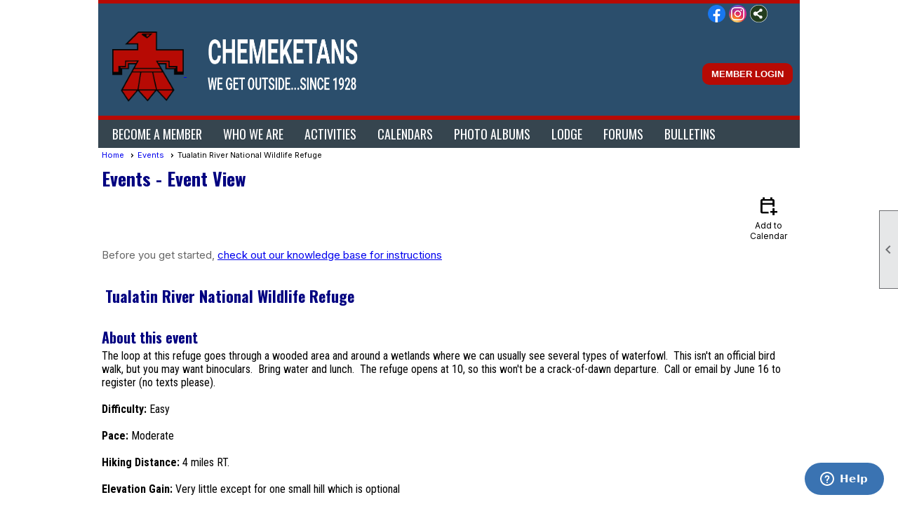

--- FILE ---
content_type: text/html; charset=utf-8
request_url: https://chemeketans.org/content.aspx?page_id=4002&club_id=11928&item_id=2277416
body_size: 18745
content:
<!DOCTYPE html>


<html lang="en">
	<head id="page_head">   
		<title id="page_title">Tualatin River National Wildlife Refuge - Events - Chemeketans</title>
		
		
		

		
			<script>
				var True = true;
				var False = false;
				var pageId = "4002";
				var enableChangeWarning = False;
				var localChangesPending = False;
				var otherChangesPending = false;
				var userLoggedIn = False;
				var memberNumber = '';
				var memberId = '';
				var previewMode = False;
				var isMobileDevice = False;
				var isMobileDisplay = False;
				var isPostBack = False;
				var submitButtonName = "";
				var cancelButtonName = "";
				var focusControlId = '';
				var isApp = False;
				var app_platform = ""; 
				var hidePageTools = false;
				var isPopup = false;
				var isIE7 = false;
				var isIE8 = false;
				var renewLink = '';
				var paymentLink = '';
				var clubPrefix = "/";
				var pageToolsReferenceSelector = null;
				var isBotSession = True;
				function doCancel() {	}
			</script>  

			
			<link type="text/css" href="/css/smoothness/jquery-ui.min.css?v=20221017" rel="Stylesheet" />	
			<link rel="stylesheet" type="text/css" href="/css/common_ui.css?v=20251209" />
			<link rel="stylesheet" type="text/css" href="/css/widget.css?v=20250731" />
			<link rel="stylesheet" media="print" type="text/css" href="/css/printable.css?v=20221027" />
			
			<script src="/script/jquery.js?v=20221004"></script>

			<link rel='stylesheet' type='text/css' href='/clubs/11928/css/fonts.css?v=4' />
<link rel='stylesheet' type='text/css' href='/css/layout/1/layout.css?v=11' />
<link rel='stylesheet' type='text/css' href='/css/menu/29/menu.css?v=120521' />
<link rel='stylesheet' type='text/css' href='/css/design/18/design.css?v=1' />
<link rel='stylesheet' type='text/css' href='/css/events.css?v=20251205' />
<link rel='stylesheet' type='text/css' href='/css/color/41/color.css?v=120523' />
<link rel='stylesheet' type='text/css' href='/css/color/41/layout/1/layout_color.css?v=11_120523' />
<link rel='stylesheet' type='text/css' href='/css/color/41/menu/29/menu_color.css?v=120521_120523' />
<link rel='stylesheet' type='text/css' href='/css/color/41/design/18/design_color.css?v=1_120523' />
<link rel='stylesheet' type='text/css' href='/clubs/11928/css/club.css?v=51' />
<link rel='stylesheet' type='text/css' href='/clubs/11928/css/custom.css?v=51' />
<link href='/DES/GetFiles.aspx?type=styles&amp;version=63450906214&amp;files=12' type='text/css' rel='stylesheet' />
	
			<link rel="shortcut icon" href="favicon.ico?v=11928_1473511499" type="image/x-icon" /> 
			
			<meta name="referrer" content="always" /> 
			<meta name="viewport" content="width=device-width, initial-scale=1" />
		

		
		
		

	</head>

	<body onhelp="return false;">
		<form method="post" action="./content.aspx?page_id=4002&amp;club_id=11928&amp;item_id=2277416" onsubmit="javascript:return WebForm_OnSubmit();" id="form" onreset="if (window.setTimeout) window.setTimeout(&#39;DES_OnReset(false);&#39;, 100);">
<div class="aspNetHidden">
<input type="hidden" name="style_sheet_manager_TSSM" id="style_sheet_manager_TSSM" value="" />
<input type="hidden" name="script_manager_TSM" id="script_manager_TSM" value="" />
<input type="hidden" name="__EVENTTARGET" id="__EVENTTARGET" value="" />
<input type="hidden" name="__EVENTARGUMENT" id="__EVENTARGUMENT" value="" />
<input type="hidden" name="DES_Group" id="DES_Group" value="" />
<input type="hidden" name="__VIEWSTATEFIELDCOUNT" id="__VIEWSTATEFIELDCOUNT" value="2" />
<input type="hidden" name="__VIEWSTATE" id="__VIEWSTATE" value="H8hnTOgqHRZU7Nvk9fklY5KuSZayqaYpk4aV0vZ4Xkd9lzz9/ioDnZHULh6EKKgYi+Wn8negphSfznYzCXC5Qy3Nh466LZJhFFUwSVU7jzMhGpvFuZ+wVfVtejWz2jvwhoywMhHWczc5L8NtRwAdF1twuFGiG9kTSTijwlomHQHzr535glEDEY3QjY4zUUuIlPldh7uz3pSF9/Qyw0MLqnk4kX991wZk91cyOkRAjeEFBzIVCmN0ZRBYg27m84vFL9bCTotiQHLlV/DFAG0OMg6O5NbRNc012yHQo9jp/hokzyr1vtUVxdqQjEQ4KqayaORNq4UBzWrHbEpQMEVct+Ae6S4zupywsjg8B3aDSTrsNhIfegCLMfxLMRvYlLi8pzkb2LhwECfpWq1bXR4cfbbCU6naoKkfjpqACkIcg21ukAFwhYJE0m5R/+7exx3s7ndeNOdYJ9JvZADzWt97uLt6MMVYV8RTVAR4jVEtvKrLPK40sUsSEAga1pTnsiksNKzWHZtxyuy9lKuNeUQVM813TDmwEyPrFbp2A0+Fb6BS9MzneA3u5R0LwMlHHMa4YF4z7xwbO0U+6CWUFlilBZPId4i/[base64]/lf+eqSHS2MOYxqldaPHmzOdCaBo6SDzlwRGPKARzVssUnP6WdIsU9E8oza/V4R6r2IxD5MrOFU/wA0mXrjEahcqKTRkhqAyBjREOE7Sns+Jma7GQh/fY7e1TmqXZTxsxRjkd2ufUvEPxQEG/Q0DscuwHJlBYV9xL6f59rWyrCGWT1wjh/sdlGPbyqaWORiED+GFTMbb1CqB6Hd4cBDIT3cT9nZ8ClKEfO+5MOD91QTawp9uBJhdL6Gqb3Pwo9N0f7qW6Jdz/Nko5Tvlh1uSVVaIppMWzScK39KqmESqG0AOuBxDWDoqqss6DVu7jTGSWQCLhQTzlMB7PZkvmSbRW/S8pxDQEWraxH2IQilSLfK3rS+MF+q2ZcRY4YwvHD4BfflugNr8nTjc1BGUsX4pMoV8chCwyqcTpLiHoReTcqnudGsXewVjhDd8zkkAfk3hOIUYu6n6pQ4eVk62q9n+nxEzuFFMxLi6nkRtYLYWrET+q/MdifcJ3viaMUUXJguE7e/t6901C7mfArSJI2m1Oudu8M0DPpEAJ4wmVmxpzdsFxfmQZ8NKWAU+3rJWWt1/ebcWOdkbMOAfhiQRzKUmJ265Z1Isq/jwL9i4je4T5XRt/GyDYLaoQn5HYT4GyF4aLSJPNKSasgkjRPJjmlg3itTNED07vHT5/AbYtpGGiT3IAfe4sGG8u/wxGPsKjfuG3JNkWl8mBcA2HzXvNsKou5F8rvkHkWe/u3v49PUZ7lp/o0C3aOcoZH7kqS1MP4BA8Vop+d1+q8Bq8MNshTrxnUgiN2cr5uV8LKxKzb5lGja9+qzbm+4KbX//CDn3wSkdhgsba9P+F70mJ4Eqm6N1NVeWRQS3nEESBsUwbHzw3" />
<input type="hidden" name="__VIEWSTATE1" id="__VIEWSTATE1" value="910nBIj4wvK/ahqNSfmfO+wB0Bqac49v4tBYcBDtvP8sFlT8UaWCIPkVO44W5ygoDgO8c6KadFSv5k8zrKWII5qy8wvLKpuvHGIotWiD905qJCYHudLAveA5/965RSWwMmp+J2N8RomxfGxhNcKv3BJpqQRB3a91JE/bMH77fzT+0ukfmOflDG4rNeQlCXI2meUDOu+KDhPnb3UNWABRXIwZqOYfq20cqbd+8FW6R0zwIOr2Vz7yFR9gY01JrFcoD5Ko++020A8MUMEBO72XdycTMX9UVsNKFCgIqvEWjj8mxXyFnKBe+82ekgPtsp0qloLUsPGj/4PDrnCKnyufmgAl+Tl0GebnD+Rms4mKo9IolP0Oc3hsPqsNiIH0+BkTj4GXl++G1cchMUxsrF+DISQv99P3sZxRFm1o9+qpIXEd9mYaiLdZluQ9pW/PthvsPYa1AwNHPsIz/wIe0d1A/liuR4zAJbvkzo5pyikjN+1L21YETwd0N/rdix/AFEZbLK5/+iiQUSii9FNLZKhXpvQzZB+RPEAnTcuHxyk+v+sdDAX9t91Pf+EwBq0bkOpHxM4oXcWhw1u8pHiYNO7WKgRpuxcY9cgeH3i4KAec0N6ruB0DmIlVvJYJRvxyOhWdfqA4WJJZlrBOg4MQl4POQe/ouiW8NEJeOV+HobYdIX6IIQafHOxIwmkAaUWhj/pwmeS/xln3lH/sXavns+EoC5QvLOYNMNw2+qkShrkPqlahucOXlerpAbfss6wqqUA7bhJVCli/Is1XY17cWmBYRnvJ60AGNbzZ/V4HvsDCWy6jBDV+JPwy4saTJqxG0P0gkUJ5r7AyyvKJnlKM+u58fICObOXxE3HbWKK7PcMQICURqKQHYEsGzF79XMeJFU6+FCbyPJ631gynFRcViUC98MOlMreKXMKgOEHOdSOxRoM6obRl02xeTek6sNUds2FW/JbRE84jLEZ5Zb86Ka/W5HBqg04Jt4hCIonyYyMvsqfRvLwBVSAOl/uQpXd3qIc4lTpqHXmH2mByLb8uBKq5po16KFMl48fATxVaJrM+/pBjA94LcXRX94o3WcLVi/DZKe8l2g+0h+jQcue0szrdDbxER/pg9BxhOXXBIGbIxJtcndheVMY6kZhiv30K+FpyvvzFEUZkRUpp5i88eY2H9yJXew5Akgp9rgLeqMzJ6UB7hwr3by6QRa3PVnzT8smzFXYXolaMUlrc3KVv3eC8c5gR7OzizN8QtbzFJMv3CJJ/ZuJvMRCk8W2DPw4f572pR2YEF+fNRCKg2pVyY/[base64]/cSy2" />
</div>

<script type="text/javascript">
//<![CDATA[
var theForm = document.forms['form'];
if (!theForm) {
    theForm = document.form;
}
function __doPostBack(eventTarget, eventArgument) {
    if (!theForm.onsubmit || (theForm.onsubmit() != false)) {
        theForm.__EVENTTARGET.value = eventTarget;
        theForm.__EVENTARGUMENT.value = eventArgument;
        theForm.submit();
    }
}
//]]>
</script>


<script src="/WebResource.axd?d=pynGkmcFUV13He1Qd6_TZD_D2KgvBt7G12Vw1g4A0HNv5Br7URGTkjksE-TYATFOTvNuxQ2&amp;t=638343903423008439" type="text/javascript"></script>


<script src="/Telerik.Web.UI.WebResource.axd?_TSM_HiddenField_=script_manager_TSM&amp;compress=1&amp;_TSM_CombinedScripts_=%3b%3bSystem.Web.Extensions%2c+Version%3d4.0.0.0%2c+Culture%3dneutral%2c+PublicKeyToken%3d31bf3856ad364e35%3aen-US%3ae441b334-44bb-41f8-b8ef-43fec6e58811%3aea597d4b%3ab25378d2%3bTelerik.Web.UI%3aen-US%3a8b7d6a7a-6133-413b-b622-bbc1f3ee15e4%3a16e4e7cd%3a365331c3%3a24ee1bba%3a874f8ea2%3ac128760b%3a19620875%3ab2e06756%3a92fe8ea0%3afa31b949%3a4877f69a%3a33715776%3af46195d3%3a490a9d4e%3abd8f85e4%3aed16cbdc" type="text/javascript"></script><input type='hidden' id='DES_JSE' name='DES_JSE' value='' />
<script type='text/javascript'>
//<![CDATA[

var vJDHF = document.getElementById ? document.getElementById('DES_JSE') : (document.all ? document.all['DES_JSE'] : null);
if (vJDHF){vJDHF.value='1';}
//]]>
</script>
<script type='text/javascript' src='/DES/GetFiles.aspx?type=scripts&amp;version=4.0.7.5000&amp;files=0_48'></script>
<script type='text/javascript'>
//<![CDATA[
var gDES_VG={VCnt:3,POC:1,FOC:false,AOC:false,POS:1,FOS:true,AOS:true,ErrCtlCss:' DESVALFieldWithError',ErrLstCss:' DESVALListWithError',ErrChkCss:' DESVALCheckBoxWithError',ErrCtlCss2:' DESVALFieldWithErrorAlt',ErrLstCss2:' DESVALListWithErrorAlt',ErrChkCss2:' DESVALCheckBoxWithErrorAlt',CBECCMd:0,AltTmpt:'Please correct these errors:{NEWLINE}{0}',AltLdTxt:'#. ',AltLstStl:true,BlkT:1000,BlkOC:0,BlkOS:0,SOrd:new Array(1,2,0),ADVal:1};
//]]>
</script>

<script type="text/javascript">
//<![CDATA[
function WebForm_OnSubmit() {
if (!DES_ValOnSubmit())return false;
return true;
}
//]]>
</script>

<div class="aspNetHidden">

	<input type="hidden" name="__VIEWSTATEGENERATOR" id="__VIEWSTATEGENERATOR" value="65E7F3AF" />
</div>

			<a href="#page_content" id="skip_nav" tabindex="1">Skip to main content</a>
			<a name="top"></a>
			
			
			
			
			

			

			
			

			<link type="text/css" rel="stylesheet" href="/Telerik.Web.UI.WebResource.axd?d=PMrIT5dOWaVYIcpFWUE4nASZJIcoXVN4K9w0-IMq6kq82aBsfgdc_wRQPncrQ56TM52VwPicBY1sKs0UqkC6ugR0hMjIOdrPKuowewfVgw1AZosB0&amp;t=638227073199744065&amp;compress=1&amp;_TSM_CombinedScripts_=%3b%3bTelerik.Web.UI%2c+Version%3d2018.2.710.45%2c+Culture%3dneutral%2c+PublicKeyToken%3d121fae78165ba3d4%3aen-US%3a8b7d6a7a-6133-413b-b622-bbc1f3ee15e4%3a92753c09%3a91f742eb" />
			
			<script type="text/javascript">
//<![CDATA[
Sys.WebForms.PageRequestManager._initialize('script_manager', 'form', ['tctl00$ctl00$ajax_managerSU','ctl00_ctl00_ajax_managerSU'], [], [], 90, '');
//]]>
</script>

			<script>
				$telerik.$.ajaxPrefilter(function (s) { if (s.crossDomain) { s.contents.script = false; } });
			</script>

			<input name="changes_pending" type="hidden" id="changes_pending" />
			<script src="https://s3.us-east-1.amazonaws.com/ClubExpressWebFiles/script/jquery-ui.min.js?v=20221017" integrity="sha384-rxCb5hadGhKYsOzRIvOkQ0ggxhZ5fjRxGVY+gkYd5vCYHxwwA5XxrDAW5fAnz9h5" crossorigin="anonymous"></script>
			<script src="/script/widget.js?v=20240307"></script>
			<script src="/script/common.js?v=20260105"></script>

			<script src="/script/address_verification.js?v=20250328"></script>
			<style> @import url("/css/address_verification.css?v=20250328");</style>

			

			

			
<div id="sliding_page_tools">
	
	<style type="text/css">
		@import url("/css/page_tools.css?v=20200604");
	</style>
	<i class="material-icons slide-indicator">&#xE314;</i>
	<ul>
		<li><a class="print-link" title="Print" id="print_link" onclick="printPage(&#39;&#39;, &#39;&#39;, &#39;Chemeketans&#39;, &#39;chemeketans.org&#39;); return false;" href="#"><i class='material-icons'></i>Print This Page</a></li>
		<li><a href="#" id="text_size" onclick="toggleTextSize(); return false;" title="Text Size" aria-label="Change Text Size" rel="nofollow" ><i class="material-icons">&#xE262;</i>Text Size</a></li>
		<li></li>
		<li ><a href="#top" id="go_to_top" title="Go To Top" aria-label="Got To Top of Page" rel="nofollow"><i class="material-icons">&#xE55D;</i>Scroll To Top</a></li>
		<li></li>
	</ul>

</div>



		
			
		
			<link rel="stylesheet" type="text/css" href="/script/galleria/themes/twelve/galleria.twelve.css" />	
			
			
			<script>
				$(document).ready(function () {
					if (focusControlId) {
						window.setTimeout(function () {
							var focusElement = document.getElementById(focusControlId);
							if (focusElement) {
								focusElement.focus();
							}
						}, 100);
					}
					
					var zenScript = document.createElement('script');
					zenScript.setAttribute('id', 'ze-snippet');
					zenScript.setAttribute('src', 'https://static.zdassets.com/ekr/snippet.js?key=e429ae43-bbec-4591-8dbb-e47eb91740bb');
					document.head.appendChild(zenScript);
					zenScript.onload = function () {
						zE('webWidget', 'setLocale', 'en-us');
						window.zESettings = {
							"webWidget": {
								"chat": {
									"suppress": true
								},
								"talk": {
									"suppress": true
								},
								"answerBot": {
									"suppress": true
								},
								"color": { "theme": "#3a73b2", "launcher": "#3a73b2", "launcherText": "#FFFFFF", "header": "#3a73b2" }
							}
						}
						zE('webWidget', 'helpCenter:setSuggestions', { search: '4002' });
					}
				});

			</script>
			
			
		
			<input name="hidden_button_for_address_verification" id="hidden_button_for_address_verification" type="button" onclick="handleAddressVerificationAfterSubmit()" style="display:none" />
		

<div id="layout_wrapper" class="watermark">
		<div class="top-line">
			<div style="float:left;margin-top:5px;">
				
				
				
			</div>
			<div class="user-panel">
				

<style type="text/css">
	@import url(/css/user_panel.css?v=20210604);
</style>
<script type="text/javascript" src="/script/user_panel.js?v=20240312"></script>


<div id="user_wrapper" class="horizontal">
	<div id="important_icons" >
		
		
		<div id="cart_link" onclick="showCart(false); return false;"><a rel="nofollow" href="/content.aspx?page_id=585&club_id=11928" class="cart-link important-cart-link"  style='display:none;'  title='Your cart is empty' ></a></div>
		
	</div>
	<div id="user_bar" style="padding-right:2px;">
		<div id="user_panel">
			<div id="non_member_panel">
				<a href="/content.aspx?page_id=31&club_id=11928&action=login&user=5&" class="login-link"  rel='nofollow'>Member Login</a>
				<div id="cart_link_non_member" class="cart-link important-cart-link" onclick="showCart(this); return false;"><a rel="nofollow" href="/content.aspx?page_id=585&club_id=11928" class="cart-link cart-link-panel"  style='display:none;'  title='Your cart is empty' >My Shopping Cart</a></div>
			</div>
			 <!--END MEMBER PANEL -->
		</div> <!--END USER PANEL -->
	</div>
	<div id="cart_tooltip">
		<div class="cart-tooltip-title">Shopping Cart</div>
		<a class="cart-close" href="javascript:;" onclick="closeCartTip();return false;"><span class="material-icons">cancel</span></a>
		<div id="cart_tooltip_data"></div>
	</div>
	<div class="clear"></div>
</div>

			</div>
			

			<div class="social-network-panel">
				<div id='social_panel'><a href='https://www.facebook.com/chemeketans/' target='_blank' title='Visit us on Facebook'  class='social-panel-icon'><img src='/images/social/facebook.png' border='0' alt='Facebook Logo' /></a><a href='https://www.instagram.com/chemeketans/' target='_blank' title='Visit us on Instagram'  class='social-panel-icon'><img src='/images/social/instagram.png' border='0' alt='Instagram Logo' /></a><div id='share_hover_button'><div id='share_button_container' title='Click here for more sharing options'></div><div id='vistoggle'><div id='share_pop_out'><div class='social-title'>Share This Page</div><div id='social_close' title='Close Share Panel'></div><div class='social-objects-container'><div class='clear'></div><div class='a2a_kit a2a_kit_size_32 a2a_vertical_style' data-a2a-url='https://chemeketans.org/content.aspx?page_id=4002&club_id=11928&item_id=2277416'><a class='a2a_button_facebook'></a><a class='a2a_button_linkedin'></a><a class='a2a_button_twitter'></a><a class='a2a_dd' href='https://www.addtoany.com/share'></a><div class='share-inst-container'><div class='share-inst'>Share this page on Facebook</div><div class='share-inst'>Share this page on Linkedin</div><div class='share-inst'>Share this page on X/Twitter</div></div></div><div class='clear'></div></div></div></div></div><script async src='https://static.addtoany.com/menu/page.js'></script></div><script type='text/javascript'>$(document).ready(function() { animateSocial(); });</script>
			</div>
			<div class="clear"></div>
		</div>
		
			<div class="clear"></div>
	
		<div class="accent-box bg-color-3" style="z-index:0;"></div>
		<div class="cb-1"></div>
		<header >
			<div id="header_cell"><style>
    .header-buttons a {
    background-color:#B70A04;
    font-family:Roboto,sans-serif;
    border-radius:10px;
    text-transform:uppercase;
    text-decoration:none;
    color:#FFF;
    font-size:13px;
    font-weight:bold;
    padding:8px 13px;
    }
    .header-buttons {
    float:right;
    margin-top:30px;
    margin-right:1%;
    }
    .toplogo,
    .toptext {
    vertical-align:middle;
    margin-left:2%;
    margin-top:-2%;
    }
    #mobile_layout_wrapper .toplogo,
    #mobile_layout_wrapper .toptext {
    margin-left:auto;
    margin-right:auto;
    clear:left;
    display:block;
    }
    /* Smartphones (portrait and landscape) --- */
    @media (min-width : 320px) and (max-width : 480px),
    (min-width : 375px) and (max-width : 667px){
    /* Styles */
    .header-buttons { display:none; }
    }
    /* iPads (landscape) --- */
    @media only screen
    and (min-device-width : 768px)
    and (max-device-width : 1024px)
    and (orientation : landscape) {
    /* Styles */
    .layout-wrapper img {margin-top:2%;}
    }
</style>
<div class="layout-wrapper" style="margin-top:20px;margin-bottom:20px;">
<a class="he-home-link" href="/">
<img src="//s3.amazonaws.com/ClubExpressClubFiles/11928/graphics/tbird_smallnewred_998687439.png " class="toplogo" style="width: 102px; height: 100px;">
<img src="//s3.amazonaws.com/ClubExpressClubFiles/11928/graphics/text_866808047.png " class="toptext" style="width: 251px; height: 100px;">
</a>
<div class="header-buttons">
<a href="/content.aspx?page_id=31&amp;club_id=11928&amp;action=login" class="loginbutton">Member Login</a>
</div>
<div class="clear"></div>
</div>
<script>
$(document).ready(function() {
if ($('#member_panel').length) {
$('.header-buttons').hide();
}
else {
$('.header-buttons').show();
$('#mobile_layout_wrapper .header-buttons').hide();
}
});

</script></div>
		</header>
		<nav>
			<ul class='site-menu horizontal'><li class='sub-parent' role='button' tabindex='0'><span><span>Become a Member</span></span><ul class='sub-menu'><li> <span><a href="/content.aspx?page_id=22&club_id=11928&module_id=316755">Become A New Member</a></span></li><li> <span><a href="/content.aspx?page_id=22&club_id=11928&module_id=315276">Reactivate A Membership</a></span></li></ul></li><li class='sub-parent' role='button' tabindex='0'><span><span>Who We Are</span></span><ul class='sub-menu'><li> <span><a href="/content.aspx?page_id=22&club_id=11928&module_id=302856">Club Background</a></span></li><li> <span><a href="/content.aspx?page_id=9&club_id=11928">Benefits</a></span></li><li> <span><a href="/content.aspx?page_id=4&club_id=11928">Contact Us</a></span></li><li> <span><a href='http://chemeketans.org/docs.ashx?id=588933'target='_blank'>Renewal Form</a></span></li></ul></li><li class='sub-parent' role='button' tabindex='0'><span><span>Activities</span></span><ul class='sub-menu'><li> <span><a href="/content.aspx?page_id=22&club_id=11928&module_id=386114">Annual Outing</a></span></li><li> <span><a href="/content.aspx?page_id=22&club_id=11928&module_id=306617">Backpacking</a></span></li><li> <span><a href="/content.aspx?page_id=22&club_id=11928&module_id=301988">Biking</a></span></li><li> <span><a href="/content.aspx?page_id=22&club_id=11928&module_id=301991">Climbing</a></span></li><li> <span><a href="/content.aspx?page_id=22&club_id=11928&module_id=301992">Conservation</a></span></li><li> <span><a href="/content.aspx?page_id=22&club_id=11928&module_id=301993">Hiking</a></span></li><li> <span><a href="/content.aspx?page_id=22&club_id=11928&module_id=301995">Paddling</a></span></li><li> <span><a href="/content.aspx?page_id=22&club_id=11928&module_id=301532">Picture Night</a></span></li><li> <span><a href="/content.aspx?page_id=22&club_id=11928&module_id=301994">Social Events</a></span></li><li> <span><a href="/content.aspx?page_id=22&club_id=11928&module_id=301996">Trail Maintenance</a></span></li><li> <span><a href="/content.aspx?page_id=22&club_id=11928&module_id=311183">Training</a></span></li><li> <span><a href="/content.aspx?page_id=22&club_id=11928&module_id=301997">Winter Sports</a></span></li><li> <span><a href='https://chemeketans.org/content.aspx?page_id=331&club_id=11928&item_id=23838'>Release Form</a></span></li><li> <span><a href="/content.aspx?page_id=22&club_id=11928&module_id=312867">Trip Essentials</a></span></li></ul></li><li class='sub-parent' role='button' tabindex='0'><span><span>Calendars</span></span><ul class='sub-menu'><li> <span><a href='https://chemeketans.org/content.aspx?page_id=4001&club_id=11928&reset=1'>Events Calendar</a></span></li><li> <span><a href='https://chemeketans.org/content.aspx?page_id=4001&club_id=11928&ec=20201'>Backpacking Calendar</a></span></li><li> <span><a href='https://chemeketans.org/content.aspx?page_id=4001&club_id=11928&ecal=20202;19821;20203'>Climbing Calendar</a></span></li><li> <span><a href='https://chemeketans.org/content.aspx?page_id=4001&club_id=11928&ec=19834'>Hiking Calendar</a></span></li><li> <span><a href='https://chemeketans.org/content.aspx?page_id=4001&club_id=11928&ecal=21895;21896'>Winter Sports Calendar</a></span></li></ul></li><li> <span><a href="/content.aspx?page_id=187&club_id=11928">Photo Albums</a></span></li><li> <span><a href="/content.aspx?page_id=22&club_id=11928&module_id=301560">Lodge</a></span></li><li> <span><a href="/content.aspx?page_id=2153&club_id=11928">Forums</a></span></li><li> <span><a href='https://chemeketans.org/content.aspx?page_id=86&club_id=11928&item_id=239777'>Bulletins</a></span></li></ul> 
		<div class="clear"></div>
		</nav>
		
		
		<div id="content_column" >
			<div id="ctl00_crumb_trail_container" class="crumb-trail-container"><a href="/content.aspx?page_id=0&club_id=11928">Home</a><a href="/content.aspx?page_id=4001&club_id=11928">Events</a><span aria-current='page'>Tualatin River National Wildlife Refuge</span></div>
			<div id="page_content"><div id="ctl00_ctl00_event_window_manager" style="display:none;">
	<!-- 2018.2.710.45 --><div id="ctl00_ctl00_event_window_manager_alerttemplate" style="display:none;">
		<div class="rwDialogPopup radalert">			
			<div class="rwDialogText">
			{1}				
			</div>
			
			<div>
				<a  onclick="$find('{0}').close(true);"
				class="rwPopupButton" href="javascript:void(0);">
					<span class="rwOuterSpan">
						<span class="rwInnerSpan">##LOC[OK]##</span>
					</span>
				</a>				
			</div>
		</div>
		</div><div id="ctl00_ctl00_event_window_manager_prompttemplate" style="display:none;">
		 <div class="rwDialogPopup radprompt">			
			    <div class="rwDialogText">
			    {1}				
			    </div>		
			    <div>
				    <script type="text/javascript">
				    function RadWindowprompt_detectenter(id, ev, input)
				    {							
					    if (!ev) ev = window.event;                
					    if (ev.keyCode == 13)
					    {															        
					        var but = input.parentNode.parentNode.getElementsByTagName("A")[0];					        
					        if (but)
						    {							
							    if (but.click) but.click();
							    else if (but.onclick)
							    {
							        but.focus(); var click = but.onclick; but.onclick = null; if (click) click.call(but);							 
							    }
						    }
					       return false;
					    } 
					    else return true;
				    }	 
				    </script>
				    <input title="Enter Value" onkeydown="return RadWindowprompt_detectenter('{0}', event, this);" type="text"  class="rwDialogInput" value="{2}" />
			    </div>
			    <div>
				    <a onclick="$find('{0}').close(this.parentNode.parentNode.getElementsByTagName('input')[0].value);"				
					    class="rwPopupButton" href="javascript:void(0);" ><span class="rwOuterSpan"><span class="rwInnerSpan">##LOC[OK]##</span></span></a>
				    <a onclick="$find('{0}').close(null);" class="rwPopupButton"  href="javascript:void(0);"><span class="rwOuterSpan"><span class="rwInnerSpan">##LOC[Cancel]##</span></span></a>
			    </div>
		    </div>				       
		</div><div id="ctl00_ctl00_event_window_manager_confirmtemplate" style="display:none;">
		<div class="rwDialogPopup radconfirm">			
			<div class="rwDialogText">
			{1}				
			</div>						
			<div>
				<a onclick="$find('{0}').close(true);"  class="rwPopupButton" href="javascript:void(0);" ><span class="rwOuterSpan"><span class="rwInnerSpan">##LOC[OK]##</span></span></a>
				<a onclick="$find('{0}').close(false);" class="rwPopupButton"  href="javascript:void(0);"><span class="rwOuterSpan"><span class="rwInnerSpan">##LOC[Cancel]##</span></span></a>
			</div>
		</div>		
		</div><input id="ctl00_ctl00_event_window_manager_ClientState" name="ctl00_ctl00_event_window_manager_ClientState" type="hidden" />
</div>

<div id="ctl00_ctl00_ajax_managerSU">
	<span id="ctl00_ctl00_ajax_manager" style="display:none;"></span>
</div>

<div class="event-title-container">
	<h1><span id="ctl00_ctl00_module_name">Events</span>&nbsp;-&nbsp;Event View</h1>

	<div class="user-control-container detail-icon-container">
		


<link rel="stylesheet" href="https://fonts.googleapis.com/css2?family=Material+Symbols+Outlined:opsz,wght,FILL,GRAD@20..48,100..700,0..1,-50..200" />

<div class="detail-control">
	
		<a  role='button'  class='dummy detail-link' id='ctl00_ctl00_detail_icons_vcalendar_imagebutton_browser'  title="Add to my Calendar"  href='#' onclick="__doPostBack('ctl00$ctl00$detail_icons$vcalendar_imagebutton_browser','');return false;"><span class='material-icons material-symbols-outlined'>calendar_add_on</span>Add to Calendar</a>
		
		
		
		
	
	
	
	
	
</div>

<script type="text/javascript">
    // I really hope this is unrelated to the ASP.Net control that will have a different ID
    if (('True') && ('False')) {
        $('#share_link').show();
    }
    else {
        $('#share_link').hide();
    }

    // openAppCalendar
    function openAppCalendar() {
        var tempstart = new Date(0);
        var startDate = new Date(tempstart.getTime() + (tempstart.getTimezoneOffset() * 60 * 1000));
        var tempEnd = new Date(0);
        var endDate = new Date(tempEnd.getTime() + (tempEnd.getTimezoneOffset() * 60 * 1000));
        var title = '';
        var location = '';
        var notes = '';
        var eventId = '2277416';
        var appEvent = {
            command: 'add-calendar-event',
            title: title,
            location: location,
            description: notes,
            start: startDate,
            end: endDate,
            id: eventId
        };
        JSToApp(appEvent);
    }

    // confirmConvertQuickEvent
    function confirmConvertQuickEvent(isRSVPType) {
        if (isRSVPType) {
            radconfirm("Convert this QuickEvent to a full event and register 'Yes' respondents?", confirmConvertRSVP_Event, 500, 100, null, "", null);
        }
        else {
            radconfirm("Convert this QuickEvent to a full event?", convertStandardQuickEvent, 300, 100, null, "", null);
        }
    }

    // confirmConvertRSVP_Event
    function confirmConvertRSVP_Event(confirmed) {
        if (confirmed == null) {
            return;
        }
        if (confirmed) {
            radconfirm("Send confirmation emails to registrants?", convertRSVPQuickEvent, 300, 100, null, "", null);
        }
    }

    // convertRSVPQuickEvent
    function convertRSVPQuickEvent(sendEmails) {
        if (sendEmails == null) {
            return;
        }
        if (sendEmails) {
            __doPostBack("", "cqersvpem");
        }
        else {
            __doPostBack("", "cqersvp");
        }
    }

    // convertStandardQuickEvent
    function convertStandardQuickEvent(confirmed) {
        if (confirmed == null) {
            return;
        }
        if (confirmed) {
            __doPostBack("", "cqe");
        }
    }

    // confirmCancelEvent
    function confirmCancelEvent(registrationEvent) {
        if (registrationEvent) {
            radconfirm("Caution: Cancelling an event will immediately cancel all registrations, generate a user credit for any payments already made, and send a cancellation email to all registrants. This action CANNOT be reversed. Please confirm by clicking 'Confirm', or click 'Cancel' to take no action.", confirmCancelEventSecondTime, 500, 100, null, "", "/images/icons/red-alert.png");
        }
        else {
            radconfirm("Cancel this event?", cancelEvent, 300, 100, null, "", null);
        }
    }

    // confirmCancelEventSecondTime
    function confirmCancelEventSecondTime(confirmed) {
        if (confirmed == null) {
            return;
        }
        if (confirmed) {
            radconfirm("Please Confirm -- Do you really want to cancel this event?", cancelEvent, 300, 100, null, "", "/images/icons/red-alert.png");
        }
    }

    // cancelEvent
    function cancelEvent(confirmed) {
        if (confirmed == null) {
            return;
        }
        if (confirmed) {
            __doPostBack("", "cancel_all");
        }
    }

    // refreshEventWarning
    function refreshEventWarning() {
        if (confirm("Refresh the Event. Doing so will cause all event related data to be cleared and reloaded. This should only be used if errors are reported accessing the event.")) {
            __doPostBack("ctl00$ctl00$detail_icons$refresh_event_button", "");
        }
    }
</script>
	</div>
	<div class="clear"></div>
</div>

<div class="instruction-text new-instruction-text">
Before you get started, <a href="https://help.clubexpress.com" target="_blank">check out our knowledge base for instructions</a>
</div>

<div class="event-detail-content">
	<div class="section event-details-header">
		
	</div>

	<div class="title-container">
		<h2>Tualatin River National Wildlife Refuge</h2>
		

		
	</div>
		
	
		<div class="section full">
			<h3>About this event</h3>
			<div><span style="font-family: &quot;roboto condensed&quot;;">The loop at this refuge goes through a wooded area and around a wetlands where we can usually see several types of waterfowl.&nbsp; This isn't an official bird walk, but you may want binoculars.&nbsp; Bring water and lunch.&nbsp; The refuge opens at 10, so this won't be a crack-of-dawn departure.&nbsp; Call or email by June 16 to register (no texts please).<br>
<strong><br>
Difficulty:</strong>&nbsp;Easy<br>
<br>
<strong>Pace:&nbsp;</strong>Moderate<br>
<br>
<strong>Hiking Distance:</strong>&nbsp;4 miles RT.<br>
<br>
<strong>Elevation Gain:</strong>&nbsp;Very little except for one small hill which is optional&nbsp;<br>
<br>
<span style="font-size: medium; font-family: &quot;roboto condensed&quot;;"><strong>Driving Distance:</strong>&nbsp;72 miles RT.<br>
<br>
</span><br>
<br>
</span></div>
		</div>
	

	<div class="clear"></div>
	

<style type="text/css">
    #load_repeated { float:none; clear:left; }
</style>

<div class="detail-control">
	<div class="section date-time">
		<h3>Date</h3>
        <div class="form-row date-row">
            <div>Tuesday, June 18, 2024</div>
            
        </div>
    </div>

	
		<div class="section">
			<h3>Location</h3>
			<div class="form-row">          <br>USA<br></div>
		</div>
	
				
	
</div>

<script type="text/javascript">
    // ready
    $(document).ready(function () {
        listenForMultiDateClick();
    });

    // listenForMultiDateClick()
    function listenForMultiDateClick() {
        var eventId = 2277416;
        var clubId = 11928;
        $('.more-dates-link').click(function () {
            $.ajax({
                method: "GET",
                url: '/handlers/repeating_event_dates.ashx?event_id=' + eventId + '&club_id=' + clubId,
                dataType: "text",
                cache: false,
                async: true,
                success: function (data) {
                    $('#load_repeated').html(data);
                    $('#load_repeated').slideToggle();
                    $('.more-dates-link').slideToggle();
                },
                error: function () { alert('An error occurred while creating additional event dates'); }
            });
        });
    }
</script>

	<div class="user-control-container user-action-container">
		

<div class="detail-control user-action-control">
	
    
    
    
    
    
    
    
    
    
    
    
    
</div>





<script type="text/javascript">
    // scrollToRegister - "#register_section" is the id of a control in detail_registration.ascx, it is not in this control itself
    function scrollToRegister() {
        $('html,body').animate({
            scrollTop: $("#register_section").offset().top
        });
    }

    // rsvpYes
    function rsvpYes(confirmed) {
        if (confirmed) {
            __doPostBack("ctl00$ctl00$user_actions$rsvp_yes_button", "rsvp_y");
        }
    }

    // rsvpNo
    function rsvpNo(confirmed) {
        if (confirmed) {
            __doPostBack("ctl00$ctl00$user_actions$rsvp_no_button", "rsvp_n");
        }
    }

    // rsvpMaybe
    function rsvpMaybe(confirmed) {
        if (confirmed) {
            __doPostBack("ctl00$ctl00$user_actions$rsvp_maybe_button", "rsvp_m");
		}
	}

	// confirmRSVP
	function confirmRSVP(action) {
		if (action == "rsvp_y") {
			//			radconfirm("Respond 'Yes' to this event?", rsvpYes, 300, 100, null, "", null);
			rsvpYes(true);
		}
		else if (action == "rsvp_n") {
			//			radconfirm("Respond 'No' to this event?", rsvpNo, 300, 100, null, "", null);
			rsvpNo(true);
		}
        if (action == "rsvp_m") {
            //			radconfirm("Respond 'Maybe' to this event?", rsvMaybe, 300, 100, null, "", null);
            rsvpMaybe(true);
        }
    }

    // confirmRemoveWaitlistEntry
    function confirmRemoveWaitlistEntry() {
        radconfirm("Do you want to be removed from the Waitlist?", removeWaitlistedEntry, 350, 100, null, "", null);
    }

    // removeWaitlistedEntry
    function removeWaitlistedEntry(confirm) {
        if (confirm == null) {
            return;
        }
        if (confirm) {
            __doPostBack("ctl00$ctl00$user_actions$waitlist_button", "wtl_rm");
        }
    }
</script>
	</div>

	
		
	
		<div class="section">
			<h3>Trip Leader(s)</h3>
			<div class="form-row">Becky Hickox<br>503-393-3841 (p)<br><img src='//s3.amazonaws.com/ClubExpressClubFiles/11928/email_images/4156932.png'></img><br></div>					
		</div>
	

	<div class="section">
		<h3>Category</h3>
		<div class="form-row">Hiking</div>				
	</div>

	

<div class="detail-control">
	

	

	
</div>

	

<div class="detail-control">	
	<div class="section">
		<h3>Registration Info</h3>
		<div class="form-row registration-description">
			Registration is not Required
		</div>
		
		
			
		
		
			<div class="form-row event-rules">
				The Trip Leader is the event coordinator. The Trip Leader has the final say over who may participate in the event.<br /><br />Hiking Trip Ratings:<br />EASY: Maximum of 5 miles round trip, elevation gain less than 1000 feet<br />M&#201;DIUM: 6-10 miles round trip, elevation gain 1000-2000 feet<br />HARD: Long, difficult, and strenuous<br /><br />To reimburse drivers for vehicle operation costs, the suggested donation by passengers is $0.10 per mile per person to the driver.
			</div>
		
		
		
		
		
	</div>
</div>			
		
	
			
	
		
	
		
	

<script src="/script/spinner/number.js?v=20211005" type="text/javascript"></script>
<link rel="stylesheet" type="text/css" href="/css/pages/events/number.css?v=20211005">





<input type="hidden" name="ctl00$ctl00$detail_registration$mailing_list_id" id="ctl00_ctl00_detail_registration_mailing_list_id" />
<input type="hidden" name="ctl00$ctl00$detail_registration$non_member_name" id="ctl00_ctl00_detail_registration_non_member_name" />
<input type="hidden" name="ctl00$ctl00$detail_registration$slots_available_hidden" id="ctl00_ctl00_detail_registration_slots_available_hidden" />



<div id="register_section" class="section">
	
	
	<div class="clear"></div>
	<span style='visibility:hidden;display:none' class='error-message'  id='ctl00_ctl00_detail_registration_quantity_custom_validator'><img id="ctl00_ctl00_detail_registration_quantity_custom_validator_Img" src="/DES/Appearance/Validation/error.svg" alt="" style="vertical-align:middle;" />&nbsp;<span id='ctl00_ctl00_detail_registration_quantity_custom_validator_Txt'>Invalid Quantity</span></span>

	

	<div id="ctl00_ctl00_detail_registration_visibility_dummy_div" class="visibility_dummy_div">

	</div>
</div>


	<script type="text/javascript">
		$(document).ready(function () {
			setupSpinner();
		});

		//// afterAjaxRequest
		//function afterAjaxRequest() {
		//	setupSpinner();
		//}

		// setupSpinner
		function setupSpinner() {
			$('.spinner').each(function () {
				$(this).number();
			});
		}

        // showSearchButtonClick
        function showSearchButtonClick() {
            $('.search-click').hide();
			$("#non_member_search_panel").show();
        }

        // hideThis
        function hideThis(el) {
            /*$(el).parent().fadeOut();*/
            $("#non_member_search_panel").fadeOut();
            $('.search-click').fadeIn();
		}

        // hideTopRegisterNowButton
		function hideTopRegisterNowButton() {
			$(".register-now-button").hide();
		}

		// setNonMember
		function setNonMember(memberId, memberName) {
			var mailing_list_id_control = document.getElementById('ctl00_ctl00_detail_registration_mailing_list_id');
			var non_member_name_control = document.getElementById('ctl00_ctl00_detail_registration_non_member_name');
			//var non_member_name_display = document.getElementById('<= non_member_name_display.ClientID %>');
			mailing_list_id_control.value = memberId;
			non_member_name_control.value = memberName;
			//non_member_name_display.innerHTML = memberName;

			__doPostBack("", memberId);
        }
    </script>


	
	<div class="clear"></div>
</div>

<div class="clear"></div>

<script type="text/javascript">
	var currencySymbol = '$';

	// ready
	$(document).ready(function () {
		fixFeeDisplay();
	});

	// fixFeeDisplay
	function fixFeeDisplay() {
		if (currencySymbol == '$') {
			return;
		}
		var $feePanels = $('div.registrant-fee');
		if ($feePanels.length == 0) {
			return;
		}
		$feePanels.each(function () {
			var $this = $(this);
			var currentText = $this.html();
			$this.html(currentText.replace('$', currencySymbol + ' '));
		});
	}
</script>


<script type="text/javascript">
    Telerik.Web.UI.RadWindowUtils.Localization =
    {
        "OK": "Confirm",
        "Cancel": "Cancel",
    };
</script></div>
			<div style="clear:both;"></div>
			<div class='cb-common cb-8'><style>
    .cb-8 {padding:0px;border-top: 5px solid #B70A04;}
    .footer-column {
    float:left;
    width:25%;
    color:#ffffff;
    font-size:15px;
    box-sizing:border-box;
    padding:5px;
    }
    .footer-column a {
    font-size:15px;
    color:#ffffff;
    font-size:15px;
    font-weight:bold;
    text-decoration:none;
    display:block;
    line-height:26px;
    }
    .footer-column a.inline {
    display:inline-block;
    margin-right:5px;
    }
    .inline img { max-width:30px; }
    body.editor-body .footer-column {
    min-height:50px;
    border:1px dashed #000;
    }
    .socialfooter { margin-left:80%; }
    .socialfooter img { margin-left:3px;margin-right:3px; }
    .socialfooter a { text-decoration:none; }
</style>
<div class="layout-wrapper">
<div style="background-color:#2b4e6c;">
<!-- BEGIN FOOTER COLUMN -->
<div class="footer-column">
<div style="float:left;padding-left:10px;">
<a href="https://www.facebook.com/chemeketans/" target="_blank" class="inline">
<img src="//s3.amazonaws.com/ClubExpressClubFiles/29758/graphics/facebook_800316287.png" alt="" border="0">
</a>
<a href="https://chemeketans.org/instagram.com" target="_blank" class="inline">
<img src="https://chemeketans.org/images/social/instagram.png" border="0">
</a>
</div>
<div style="float:left;width:70%;box-sizing:border-box;padding-left:5px;">
</div>
<div class="clear"></div>
</div>
<!-- END FOOTER COLUMN -->
<!-- BEGIN FOOTER COLUMN -->
<div class="footer-column">
<div class="clear"></div>
</div>
<!-- END FOOTER COLUMN -->
<!-- BEGIN FOOTER COLUMN -->
<div class="footer-column">
<div class="clear"></div>
</div>
<!-- END FOOTER COLUMN -->
<!-- BEGIN FOOTER COLUMN -->
<div class="footer-column" style="text-align:right;">
Chemeketans<br>
PO Box 864<br>
Salem, OR USA 97308<br>
&nbsp; help@chemeketans.org
<div class="clear"></div>
</div>
<!-- END FOOTER COLUMN -->
<div class="clear"></div>
</div>
<div class="clear"></div>
</div></div>
			<div class="accent-box bottom-place bg-color-3"></div>
		</div>
	
	<footer>
		

<div class="footer-container">
	<a href="/">Home</a>&nbsp;&nbsp;&nbsp;|&nbsp;&nbsp;&nbsp;
	<a href="/content.aspx?page_id=4&club_id=11928" id="ctl00_footer_contact_us_link" >Contact Us</a>&nbsp;&nbsp;&nbsp;|&nbsp;&nbsp;&nbsp;
	<span id="ctl00_footer_copyright_panel">Copyright © 2026 - All Rights Reserved</span>&nbsp;&nbsp;&nbsp;|&nbsp;&nbsp;&nbsp;
	<a role='button' href='#' onclick="openModalPopup('/popup.aspx?page_id=126&club_id=11928', 600, 480, ''); return false;" id="ctl00_footer_terms_link"  aria-haspopup='dialog'  rel='nofollow'>Terms of Use</a>&nbsp;&nbsp;&nbsp;|&nbsp;&nbsp;&nbsp;
	<a role='button' href='#' onclick="openModalPopup('/popup.aspx?page_id=125&club_id=11928', 600, 480, ''); return false;" id="ctl00_footer_privacy_link"  aria-haspopup='dialog'  rel='nofollow'>Privacy Policy</a>
	<br />
	<a href="https://www.clubexpress.com/landing.aspx?source=chemeketans" class="footer-link" rel="nofollow" target="_blank">Powered By&nbsp;<img src="/images/powered_by.png" alt="ClubExpress" align="absmiddle" border="0" /></a>
</div>

	</footer>
</div>


<script type="text/javascript">
//<![CDATA[
window.__TsmHiddenField = $get('script_manager_TSM');;(function() {
                        function loadHandler() {
                            var hf = $get('style_sheet_manager_TSSM');
                            if (!hf._RSSM_init) { hf._RSSM_init = true; hf.value = ''; }
                            hf.value += ';Telerik.Web.UI, Version=2018.2.710.45, Culture=neutral, PublicKeyToken=121fae78165ba3d4:en-US:8b7d6a7a-6133-413b-b622-bbc1f3ee15e4:92753c09:91f742eb';
                            Sys.Application.remove_load(loadHandler);
                        };
                        Sys.Application.add_load(loadHandler);
                    })();//]]>
</script>
<!-- DESLIC: SUITE=DEVELOPMENT -->

<script type="text/javascript">
//<![CDATA[
Sys.Application.add_init(function() {
    $create(Telerik.Web.UI.RadWindowManager, {"clientStateFieldID":"ctl00_ctl00_event_window_manager_ClientState","formID":"form","iconUrl":"","minimizeIconUrl":"","name":"event_window_manager","skin":"Default","visibleTitlebar":false,"windowControls":"[]"}, null, null, $get("ctl00_ctl00_event_window_manager"));
});
Sys.Application.add_init(function() {
    $create(Telerik.Web.UI.RadAjaxManager, {"_updatePanels":"","ajaxSettings":[],"clientEvents":{OnRequestStart:"",OnResponseEnd:""},"defaultLoadingPanelID":"","enableAJAX":true,"enableHistory":false,"links":[],"styles":[],"uniqueID":"ctl00$ctl00$ajax_manager","updatePanelsRenderMode":0}, null, null, $get("ctl00_ctl00_ajax_manager"));
});
//]]>
</script>
</form>
		
		
	</body>
</html>




--- FILE ---
content_type: text/css
request_url: https://chemeketans.org/clubs/11928/css/fonts.css?v=4
body_size: 209
content:
@import url('//fonts.googleapis.com/css?family=Oswald:300,400,700');
@import url('//fonts.googleapis.com/css?family=Roboto+Condensed:300,400,700,400italic');


--- FILE ---
content_type: text/css
request_url: https://chemeketans.org/css/menu/29/menu.css?v=120521
body_size: 1210
content:
@import url(//fonts.googleapis.com/css?family=Oswald:400,700);

ul.site-menu ul.sub-menu li {
    border:none;
    width:100%;
    padding:0px;
    line-height:normal;
    padding-right:15px;
    float:left;
    
}

ul.site-menu ul.sub-menu li span a{
    width:100%;
    border-radius:0px;
    width:100%;
    padding:0px;
    background-image:none; 
    color:#000000;
    white-space:nowrap;
}

ul.site-menu li {
    padding:0px;
    line-height:30px;
    background-color:transparent;
}

ul.site-menu{
    margin:0px; 
    padding:0; 
    height:auto; 
    width:100%; 
    display:block;
}

ul.site-menu li span a{
    float:left; 
    display:block; 
    color:#000000; 
    text-decoration:none;
    line-height:30px;
}

ul.site-menu li a span{
    float:left; 
    display:block;
}

ul.site-menu li:hover{
    background-color:transparent; 
    color:#000000;
    background-repeat:repeat-x;
}

ul.site-menu li span a:hover span{
    background-color:transparent;
}

ul.site-menu li span a:hover{ 
    color:#FFFFFF;
}

ul.site-menu li.selected-menu-item span a {
    color:#000000; 
}

ul.site-menu li span a {
    white-space:nowrap; 
}

ul.site-menu ul.sub-menu {
    box-shadow:none;
}

ul.site-menu li.sub-parent:hover ul {
    padding-right:15px;
}
ul.site-menu li.sub-parent:hover ul.sub-menu.mega-sub {
	padding-right:0px;
}
ul.site-menu ul.sub-menu li span a{
    padding-left:10px;
}

ul.site-menu ul.sub-menu li span a{
    width:100%;
    color:#FFFFFF;
    line-height:30px;
    background-image:none;
}

ul.site-menu li.menu-separator {
    width:1px;
    height:100%;
    background-color:transparent; 
}

ul.site-menu ul.sub-menu li.menu-separator { 
    background-color:#888;
    padding:0px 5px 0px 10px;
}

ul.site-menu ul.sub-menu li.selected-menu-item a,ul.site-menu ul.sub-menu li.selected-menu-item { 
    background-color:transparent;
    background-image:none;
}

nav, ul.site-menu{
    background-color:#FFFFFF;
    border-bottom:none;
    padding-bottom:0px;
}

ul.site-menu li span a, ul.site-menu li span span {
    color:#000000; 
    font-size:18px;
    background-image:none;
    font-family: 'Oswald', sans-serif;
    text-transform:uppercase;
}

ul.site-menu li span a { 
    font-weight:normal; 
}

ul.site-menu li span span, ul.horizontal.site-menu li span span { 
    font-weight:normal;
    padding-right:10px;
    color:#000000; 
	background-image:none;
}

ul.site-menu li span a:hover, ul.site-menu li span span:hover {
    color:#ffffff;
}

ul.site-menu li {
    margin:0px 0px 0px 10px;
    border-right:none;
}

ul.site-menu li.selected-menu-item,ul.site-menu li:hover, ul.site-menu ul.sub-menu li.selected-menu-item, ul.site-menu ul.sub-menu li:hover,ul.site-menu li.sub-parent:hover,ul.site-menu li span span:hover {
}

ul.site-menu li:hover,ul.site-menu li:hover span span { 
    background-color:transparent; 
}

ul.site-menu ul.sub-menu li, ul.site-menu ul.sub-menu li.submenu-name:hover { 
    background-color:#000000; 
	margin-left:0px;
}

ul.site-menu ul.sub-menu li:hover { 
    background-color:#FFFFFF; 
    width:100%;
    color:#000000;
    text-decoration:none;
}

ul.site-menu ul.sub-menu li span a { 
    color:#FFFFFF; 
    text-shadow:none;
    border-right:none;
	font-size:16px;
}

ul.site-menu ul.sub-menu li span a:hover { 
color:#000;
}

ul.site-menu li.sub-parent:hover ul { 
    min-width:175px; 

    border:1px solid #000000; 
}

ul.site-menu li.selected-menu-item a { 
    color:#000000; 
}

ul.site-menu ul.sub-menu li.selected-menu-item a { 
    color:#FFFFFF; 
}

ul.site-menu ul.sub-menu li.selected-menu-item a:hover { 
    color:#000000; 
}

ul.site-menu li.sub-parent:hover ul { 
    opacity:1; 
}


ul.site-menu li span span{
    background-image:none;
}


ul.site-menu li span a,ul.site-menu ul.sub-menu li span a{
    color:#000;
}
ul.site-menu li.selected-menu-item, ul.site-menu li.selected-menu-item span a {
	font-style:normal;
}
ul.site-menu ul.sub-menu {
	
}


--- FILE ---
content_type: text/css
request_url: https://chemeketans.org/clubs/11928/css/club.css?v=51
body_size: 335
content:
#header_cell { 
	background-color:rgb(43, 78, 108);
	background-image:none;
}
.layout-wrapper { 
	width:1000px;
}
body { 
	background-attachment:fixed;
	background-color:#FFFFFF;
	font-size:16px;
	font-family:'Roboto Condensed', sans-serif;
}
#layout_wrapper { 
	width:1000px;
}
#content_column { 
	width:1000px;
}
h1 { 
	color:#000080;
}
h2 { 
	color:#000080;
}
h3 { 
	color:#000080;
}


--- FILE ---
content_type: text/css
request_url: https://chemeketans.org/clubs/11928/css/custom.css?v=51
body_size: 622
content:
h1, h2, h3 {font-family: 'Oswald', sans-serif !important;}
#non_member_panel {display:none;}
.accent-box {display:none;}
.top-line {background-color:#2b4e6c;height:40px; border-top: 5px solid #B70A04;}
nav, .site-menu, ul.horizontal.site-menu {
    background-color: #36454f;border-top: 3px solid #B70A04;
}
ul.horizontal.site-menu li span span { color:#ffffff !important;}
ul.horizontal.site-menu li span a, ul.horizontal.site-menu li span span { color:#ffffff !important;}
#layout_wrapper {border:none;}

footer {background-color:#2b4e6c;}
.footer-container, .footer-container a, .footer-container span {
    color: #ffffff;
}
ul.horizontal.site-menu li a:hover, ul.horizontal.site-menu li:hover span span, ul.site-menu ul.sub-menu li span a:hover {
    color: #e08140 !important;
}
ul.horizontal.site-menu ul.sub-menu li {
    background-color: #2b4e6c !important;
}
#full_name {
	color: #FFF !important;
}
#user_arrow {
    background-position: 0px -163px;
}
.horizontal.control-panel-link {
    color: #FFF;
    font-weight: bold;
    background-position: 0px -258px;
}
#mobile_panel_wrapper #non_member_panel {display:block;}

ul.horizontal.site-menu li, ul.horizontal.site-menu li:hover span span {
background-color:transparent;
}
